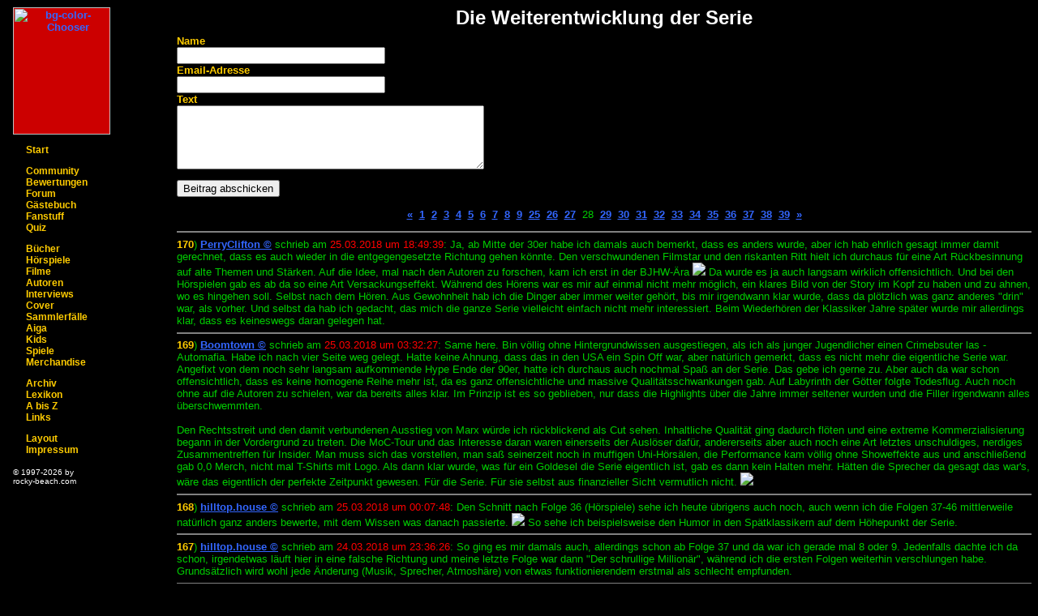

--- FILE ---
content_type: text/html
request_url: https://www.rocky-beach.com/cgi-bin/s_forum.pl?d=2345&show=28
body_size: 37104
content:
<html><head><title>Der Forumsbeitrag "Die Weiterentwicklung der Serie"</title>
   <meta http-equiv="expires" content="0" />
   <meta http-equiv="robots" content="noindex" />
<link rel="stylesheet" type="text/css" href="/css/rbcom.css">
<link rel="shortcut icon" href="/favicon.ico">
<script language="JavaScript1.1" src="/js/functions.js" type="text/javascript"></script>

</head>

</head>
<body>

<table cellSpacing="0" cellpadding="0" width="100%" border="0">
  <tr>
     <td width="15%" valign="top">

<table width="160" cellspacing="0" cellpadding="0" border="0">
  <tr>
     <td width="160" colspan="3"><img src="/images/transparent.gif" width="119" height="1" hspace="0" vspace="0" border="0" alt=""><br /></td>
  </tr>
  <tr>
     <td width="10"></td> 
     <td bgcolor=
#cc0000   width="120" height="157" align="center" valign="top">
<!-- navi frame 120 pixel -->
<!-- logo -->
	<a href="/auswahl.html"><img src="/images/index/rubin120.gif" width="120" height="157" hspace="0" vspace="0" border="0" alt="bg-color-Chooser"></a><br />
	</td>
	<td width="40"></td>
</tr>

<tr>     	<td></td>
	<td align="left" valign="top">
<!-- navi -->
		<span class="t6"><span class="weiss">
			&#160;<br />
		</span></span>

		<span class="t5">

<img name="img1" src="/images/index/1_leave.gif" hspace="0" vspace="0" border="0" width="10" height="10" alt="" />&nbsp;
<a href="/start.html" class="navi" onMouseOver="take(1);" onMouseOut="leave(1);">Start</a><br />

		<span class="t6"><span class="weiss">
			&#160;<br />
		</span></span>

<img name="img3" src="/images/index/1_leave.gif" hspace="0" vspace="0" border="0" width="10" height="10" alt="" />&nbsp;
<a href="/php/project/member_login.html" class="navi" onMouseOver="take(3);" onMouseOut="leave(3);">Community</a><br />
		
<img name="img4" src="/images/index/1_leave.gif" hspace="0" vspace="0" border="0" width="10" height="10" alt="" />&nbsp;
<a href="/php/project/f_wertung.html" class="navi" onMouseOver="take(4);" onMouseOut="leave(4);">Bewertungen</a><br />


<img name="img5" src="/images/index/1_leave.gif" hspace="0" vspace="0" border="0" width="10" height="10" alt="" />&nbsp;
<a href="/forum/forum.html" class=navi onMouseOver="take(5);" onMouseOut="leave(5);">Forum</a><br />

<img name="img6" src="/images/index/1_leave.gif" hspace="0" vspace="0" border="0" width="10" height="10" alt="" />&nbsp;
<a href="/cgi-bin/gaestebuch.pl" class="navi" onMouseOver="take(6);" onMouseOut="leave(6);">G&auml;stebuch</a><br />

<img name="img10" src="/images/index/1_leave.gif" hspace="0" vspace="0" border="0" width="10" height="10" alt="" />&nbsp;
<a href="/community/fanhome.html" class="navi" onMouseOver="take(10);" onMouseOut="leave(10);">Fanstuff</a><br />

<img name="img11" src="/images/index/1_leave.gif" hspace="0" vspace="0" border="0" width="10" height="10" alt="" />&nbsp;
<a href="/quiz/quiz.html" class="navi" onMouseOver="take(11);" onMouseOut="leave(11);">Quiz</a><br />

		<span class="t6"><span class="weiss">
			&#160;<br />
		</span></span>

<img name="img12" src="/images/index/1_leave.gif" hspace="0" vspace="0" border="0" width="10" height="10" alt="" />&nbsp;
<a href="/dliste.html" class="navi" onMouseOver="take(12);" onMouseOut="leave(12);">B&uuml;cher</a><br />

<img name="img13" src="/images/index/1_leave.gif" hspace="0" vspace="0" border="0" width="10" height="10" alt="" />&nbsp;
<a href="/hoerspiel/hoerueber.html" class="navi" onMouseOver="take(13);" onMouseOut="leave(13);">H&ouml;rspiele</a><br />

<img name="img14" src="/images/index/1_leave.gif" hspace="0" vspace="0" border="0" width="10" height="10" alt="" />&nbsp;
<a href="/film/" class="navi" onMouseOver="take(14);" onMouseOut="leave(14);">Filme</a><br />

<img name="img15" src="/images/index/1_leave.gif" hspace="0" vspace="0" border="0" width="10" height="10" alt="" />&nbsp;
<a href="/special/autorenspecial.html" class="navi" onMouseOver="take(15);" onMouseOut="leave(15);">Autoren</a><br />

<img name="img16" src="/images/index/1_leave.gif" hspace="0" vspace="0" border="0" width="10" height="10" alt="" />&nbsp;
<a href="/hoerspiel/sprecher/interviews/inter.html" class="navi" onMouseOver="take(16);" onMouseOut="leave(16);">Interviews</a><br />

<img name="img17" src="/images/index/1_leave.gif" hspace="0" vspace="0" border="0" width="10" height="10" alt="" />&nbsp;
<a href="/cover/coverueber.html" class="navi" onMouseOver="take(17);" onMouseOut="leave(17);">Cover</a><br />

<img name="img18" src="/images/index/1_leave.gif" hspace="0" vspace="0" border="0" width="10" height="10" alt="" />&nbsp;
<a href="/cover/auflagen/sammlerueber.html" class=navi onMouseOver="take(18);" onMouseOut="leave(18);">Sammlerf&auml;lle</a><br />

<img name="img19" src="/images/index/1_leave.gif" hspace="0" vspace="0" border="0" width="10" height="10" alt="" />&nbsp;
<a href="/aiga/aiga.html" class=navi onMouseOver="take(19);" onMouseOut="leave(19);">Aiga</a><br />

<img name="img21" src="/images/index/1_leave.gif" hspace="0" vspace="0" border="0" width="10" height="10" alt="" />&nbsp;
<a href="/kids/kids.html" class="navi" onMouseOver="take(21);" onMouseOut="leave(21);">Kids</a><br />

<img name="img22" src="/images/index/1_leave.gif" hspace="0" vspace="0" border="0" width="10" height="10" alt="" />&nbsp;
<a href="/spiele/spiele.html" class="navi" onMouseOver="take(22);" onMouseOut="leave(22);">Spiele</a><br />

<img name="img23" src="/images/index/1_leave.gif" hspace="0" vspace="0" border="0" width="10" height="10" alt="" />&nbsp;
<a href="/merch/merch.html" class="navi" onMouseOver="take(23);" onMouseOut="leave(23);">Merchandise</a><br />

		<span class="t6"><span class="weiss">
			&#160;<br />
		</span></span>

<img name="img24" src="/images/index/1_leave.gif" hspace="0" vspace="0" border="0" width="10" height="10" alt="" />&nbsp;
<a href="/misc/archiv.html" class=navi onMouseOver="take(24);" onMouseOut="leave(24);">Archiv</a><br />

<img name="img25" src="/images/index/1_leave.gif" hspace="0" vspace="0" border="0" width="10" height="10" alt="" />&nbsp;
<a href="/misc/lexikon/lexikon.html" class=navi onMouseOver="take(25);" onMouseOut="leave(25);">Lexikon</a><br />

<img name="img26" src="/images/index/1_leave.gif" hspace="0" vspace="0" border="0" width="10" height="10" alt="" />&nbsp;
<a href="/misc/AbisZ.html" class=navi onMouseOver="take(26);" onMouseOut="leave(26);">A bis Z</a><br />

<img name="img27" src="/images/index/1_leave.gif" hspace="0" vspace="0" border="0" width="10" height="10" alt="" />&nbsp;
<a href="/misc/links.html" class=navi onMouseOver="take(27);" onMouseOut="leave(27);">Links</a><br />

		<span class="t6"><span class="weiss">
			&#160;<br />
		</span></span>

<img name="img28" src="/images/index/1_leave.gif" hspace="0" vspace="0" border="0" width="10" height="10" alt="" />&nbsp;
<a href="/layout.html" class=navi onMouseOver="take(28);" onMouseOut="leave(28);">Layout</a><br />
<img name="img29" src="/images/index/1_leave.gif" hspace="0" vspace="0" border="0" width="10" height="10" alt="" />&nbsp;
<a href="/impressum.html" class=navi onMouseOver="take(29);" onMouseOut="leave(29);">Impressum</a><br />

		</span>
<br />

<!-- (c)opyright -->
		<span class="t6"><span class="small">
&copy; 1997-2026			by<br />rocky-beach.com<br />
                   		</span></span>
                    
           
	</td>
     	<td></td>
</tr>

</table>


<!-- Ende Navi -->
</td>

<td width="75%" valign="top">

<h2>Die Weiterentwicklung der Serie</h2>

<form action="/cgi-bin/s_eingabe.pl" method="post"><span class="gelb">Name</span>
<br /><input type="text" name="Name" value="" size="30" maxlength="50" /><br /><span class='gelb'>Email-Adresse</span>
<br /><input type="text" name='Adresse' value="" size="30" maxlength="50" /><br /><span class='gelb'>Text</span>
<input type="text" name="Home" value="" size="20" class="form" />
<br /><textarea name="Text" rows="5" cols="45" value="" wrap="virtual"></textarea><p>
<input type="submit" name="submit" value="Beitrag abschicken">
<input name="kat" type="hidden" value="begin" />
<input name="mode" type="hidden" value="diskus2345" /></p></form>





<!--begin-->
<p></p><p class"white" align="center">
<a href=/cgi-bin/s_forum.pl?d=2345&show=27>&#171;</a>&nbsp;&nbsp;<a href=/cgi-bin/s_forum.pl?d=2345&show=1>1</a>&nbsp;&nbsp;<a href=/cgi-bin/s_forum.pl?d=2345&show=2>2</a>&nbsp;&nbsp;<a href=/cgi-bin/s_forum.pl?d=2345&show=3>3</a>&nbsp;&nbsp;<a href=/cgi-bin/s_forum.pl?d=2345&show=4>4</a>&nbsp;&nbsp;<a href=/cgi-bin/s_forum.pl?d=2345&show=5>5</a>&nbsp;&nbsp;<a href=/cgi-bin/s_forum.pl?d=2345&show=6>6</a>&nbsp;&nbsp;<a href=/cgi-bin/s_forum.pl?d=2345&show=7>7</a>&nbsp;&nbsp;<a href=/cgi-bin/s_forum.pl?d=2345&show=8>8</a>&nbsp;&nbsp;<a href=/cgi-bin/s_forum.pl?d=2345&show=9>9</a>&nbsp;&nbsp;<a href=/cgi-bin/s_forum.pl?d=2345&show=25>25</a>&nbsp;&nbsp;<a href=/cgi-bin/s_forum.pl?d=2345&show=26>26</a>&nbsp;&nbsp;<a href=/cgi-bin/s_forum.pl?d=2345&show=27>27</a>&nbsp;&nbsp;28&nbsp;&nbsp;<a href=/cgi-bin/s_forum.pl?d=2345&show=29>29</a>&nbsp;&nbsp;<a href=/cgi-bin/s_forum.pl?d=2345&show=30>30</a>&nbsp;&nbsp;<a href=/cgi-bin/s_forum.pl?d=2345&show=31>31</a>&nbsp;&nbsp;<a href=/cgi-bin/s_forum.pl?d=2345&show=32>32</a>&nbsp;&nbsp;<a href=/cgi-bin/s_forum.pl?d=2345&show=33>33</a>&nbsp;&nbsp;<a href=/cgi-bin/s_forum.pl?d=2345&show=34>34</a>&nbsp;&nbsp;<a href=/cgi-bin/s_forum.pl?d=2345&show=35>35</a>&nbsp;&nbsp;<a href=/cgi-bin/s_forum.pl?d=2345&show=36>36</a>&nbsp;&nbsp;<a href=/cgi-bin/s_forum.pl?d=2345&show=37>37</a>&nbsp;&nbsp;<a href=/cgi-bin/s_forum.pl?d=2345&show=38>38</a>&nbsp;&nbsp;<a href=/cgi-bin/s_forum.pl?d=2345&show=39>39</a>&nbsp;&nbsp;<a href=/cgi-bin/s_forum.pl?d=2345&show=29>&#187;</a></p>
<hr noshade="noshade" size="2" />
<span class="gelb"><!--number-->170<!--number--></span>) <span class="blue"><a href="javascript:fenster('/php/project/member_view2.html?nick=PerryClifton')">PerryClifton &copy;</a></span> schrieb am <span class="fred">25.03.2018 um 18:49:39</span>: Ja, ab Mitte der 30er habe ich damals auch bemerkt, dass es anders wurde, aber ich hab ehrlich gesagt immer damit gerechnet, dass es auch wieder in die entgegengesetzte Richtung gehen k&ouml;nnte. Den verschwundenen Filmstar und den riskanten Ritt hielt ich durchaus f&uuml;r eine Art R&uuml;ckbesinnung auf alte Themen und St&auml;rken. Auf die Idee, mal nach den Autoren zu forschen, kam ich erst in der BJHW-&Auml;ra <img src="../forum/images/redface.gif" nosave> Da wurde es ja auch langsam wirklich offensichtlich. Und bei den H&ouml;rspielen gab es ab da so eine Art Versackungseffekt. W&auml;hrend des H&ouml;rens war es mir auf einmal nicht mehr m&ouml;glich, ein klares Bild von der Story im Kopf zu haben und zu ahnen, wo es hingehen soll. Selbst nach dem H&ouml;ren. Aus Gewohnheit hab ich die Dinger aber immer weiter geh&ouml;rt, bis mir irgendwann klar wurde, dass da pl&ouml;tzlich was ganz anderes &quot;drin&quot; war, als vorher. Und selbst da hab ich gedacht, das mich die ganze Serie vielleicht einfach nicht mehr interessiert. Beim Wiederh&ouml;ren der Klassiker Jahre sp&auml;ter wurde mir allerdings klar, dass es keineswegs daran gelegen hat.<hr noshade="noshade" size="2" />
<span class="gelb"><!--number-->169<!--number--></span>) <span class="blue"><a href="javascript:fenster('/php/project/member_view2.html?nick=Boomtown')">Boomtown &copy;</a></span> schrieb am <span class="fred">25.03.2018 um 03:32:27</span>: Same here. Bin v&ouml;llig ohne Hintergrundwissen ausgestiegen, als ich als junger Jugendlicher einen Crimebsuter las - Automafia. Habe ich nach vier Seite weg gelegt. Hatte keine Ahnung, dass das in den USA ein Spin Off war, aber nat&uuml;rlich gemerkt, dass es nicht mehr die eigentliche Serie war. Angefixt von dem noch sehr langsam aufkommende Hype Ende der 90er, hatte ich durchaus auch nochmal Spa&szlig; an der Serie. Das gebe ich gerne zu. Aber auch da war schon offensichtlich, dass es keine homogene Reihe mehr ist, da es ganz offensichtliche und massive Qualit&auml;tsschwankungen gab. Auf Labyrinth der G&ouml;tter folgte Todesflug. Auch noch ohne auf die Autoren zu schielen, war da bereits alles klar. Im Prinzip ist es so geblieben, nur dass die Highlights &uuml;ber die Jahre immer seltener wurden und die Filler irgendwann alles &uuml;berschwemmten. <br> <br> Den Rechtsstreit und den damit verbundenen Ausstieg von Marx w&uuml;rde ich r&uuml;ckblickend als Cut sehen. Inhaltliche Qualit&auml;t ging dadurch fl&ouml;ten und eine extreme Kommerzialisierung begann in der Vordergrund zu treten. Die MoC-Tour und das Interesse daran waren einerseits der Ausl&ouml;ser daf&uuml;r, andererseits aber auch noch eine Art letztes unschuldiges, nerdiges Zusammentreffen f&uuml;r Insider. Man muss sich das vorstellen, man sa&szlig; seinerzeit noch in muffigen Uni-H&ouml;rs&auml;len, die Performance kam v&ouml;llig ohne Showeffekte aus und anschlie&szlig;end gab 0,0 Merch, nicht mal T-Shirts mit Logo. Als dann klar wurde, was f&uuml;r ein Goldesel die Serie eigentlich ist, gab es dann kein Halten mehr. H&auml;tten die Sprecher da gesagt das war's, w&auml;re das eigentlich der perfekte Zeitpunkt gewesen. F&uuml;r die Serie. F&uuml;r sie selbst aus finanzieller Sicht vermutlich nicht. <img src="../forum/images/zwinkern.gif" nosave><hr noshade="noshade" size="2" />
<span class="gelb"><!--number-->168<!--number--></span>) <span class="blue"><a href="javascript:fenster('/php/project/member_view2.html?nick=hilltop.house')">hilltop.house &copy;</a></span> schrieb am <span class="fred">25.03.2018 um 00:07:48</span>: Den Schnitt nach Folge 36 (H&ouml;rspiele) sehe ich heute &uuml;brigens auch noch, auch wenn ich die Folgen 37-46 mittlerweile nat&uuml;rlich ganz anders bewerte, mit dem Wissen was danach passierte. <img src="../forum/images/zwinkern.gif" nosave> So sehe ich beispielsweise den Humor in den Sp&auml;tklassikern auf dem H&ouml;hepunkt der Serie.<hr noshade="noshade" size="2" />
<span class="gelb"><!--number-->167<!--number--></span>) <span class="blue"><a href="javascript:fenster('/php/project/member_view2.html?nick=hilltop.house')">hilltop.house &copy;</a></span> schrieb am <span class="fred">24.03.2018 um 23:36:26</span>: So ging es mir damals auch, allerdings schon ab Folge 37 und da war ich gerade mal 8 oder 9. Jedenfalls dachte ich da schon, irgendetwas l&auml;uft hier in eine falsche Richtung und meine letzte Folge war dann &quot;Der schrullige Million&auml;r&quot;, w&auml;hrend ich die ersten Folgen weiterhin verschlungen habe. Grunds&auml;tzlich wird wohl jede &Auml;nderung (Musik, Sprecher, Atmosh&auml;re) von etwas funktionierendem erstmal als schlecht empfunden.<hr noshade="noshade" size="2" />
<span class="gelb"><!--number-->166<!--number--></span>) <span class="blue"><a href="javascript:fenster('/php/project/member_view2.html?nick=PerryClifton')">PerryClifton &copy;</a></span> schrieb am <span class="fred">24.03.2018 um 14:50:24</span>: Ich unterst&uuml;tzte mal Boomtowns Absicht, die Diskussion aus dem Thread &quot;Im Bann des Drachens&quot; auszulagern, der &Uuml;bersichtlichkeit halber. Zumindest der Schuh d&uuml;rfte sich auch dar&uuml;ber freuen ;-) <br> @91/Micro/anderer Thread: Folge 61-120 waren die besten? Also die Folgen, als Minninger Francis abgel&ouml;st hat? Mit anderen Worten, ohne Francis waren die H&ouml;rspiele am H&ouml;hepunkt, so ungef&auml;hr bis Feuermond erschienen ist? Ansonsten liegt der Schnitt mitten in der BJHW-&Auml;ra und ich sehe da keine anderen nachvolziehbaren Abgrenzungen. Also rein objektiv. Pers&ouml;nlicher Geschmack ist nat&uuml;rlich ein anderes Feld. <br> Ich sage das jetzt nicht, um dich zu &auml;rgern, Micro, sondern weil es den Tatsachen entspricht: zu dieser Zeit hatte ich mit den H&ouml;rspielen komplett aufgeh&ouml;rt, weil sie mir zu schlecht wurden. Und damals hab ich das alles rein geschmacklich beurteilt, ohne gro&szlig;es Hintergrundwissen. Und auch &quot;die Klassiker&quot; waren damals nicht das Kriterium. Ich hatte mich einfach gewundert, warum die Serie pl&ouml;tzlich so komisch wurde. <br> Sp&auml;ter habe ich nat&uuml;rlich auch in dieser Phase die &quot;guten Folgen&quot; ausfindig gemacht, aber nur in Buchform. <br> Naja, jeder Jeck is anders :-)<hr noshade="noshade" size="2" />
<span class="gelb"><!--number-->165<!--number--></span>) <span class="blue"><a href="javascript:fenster('/php/project/member_view2.html?nick=Boomtown')">Boomtown &copy;</a></span> schrieb am <span class="fred">08.03.2018 um 16:08:00</span>: Ich f&uuml;hre die Diskussion aus dem &quot;Im Bann des Drachen&quot; Threads mal hier fort. Finde ja in dem Zusammenhang den hier auf der Startseite verlinkten Artikel &uuml;ber die Produktlinienerweiterung ganz aufschlussreich. Die Pl&auml;ne von Kosmos und Sony belegen ja, dass man eigentlich nur am Marketing arbeitet und man sich inhaltlich mir dem Status Quo zufrieden gibt, weil der Markt in Deutschland stabil und ges&auml;ttigt zu sein scheint. Bin sehr gespannt, ob man die Marke in anderen L&auml;ndern wieder etablieren kann, wo man sich hier doch sehr auf Kult-Status und Dauersammler und deren Nachwuchs verl&auml;sst.<hr noshade="noshade" size="2" />
<span class="gelb"><!--number-->164<!--number--></span>) <span class="blue"><a href="javascript:fenster('/php/project/member_view2.html?nick=Boomtown')">Boomtown &copy;</a></span> schrieb am <span class="fred">25.01.2015 um 02:35:30</span>: Wobei Volker Sassenberg im Windschatten der Fragezeichen auch recht gute Voraussetzungen hatte, um sein Pendent zu erschaffen. Und auch sonst k&ouml;nnte sein Workflow in allen Belangen sicher kaum kontr&auml;rer zu dem DDF-&uuml;blichen sein. Direkt vergleichbar w&auml;re das ja eigentlich nur, wenn Arthur gemeinsam mit Arden heutzutage mit gro&szlig;em Auswand zwei Folgen pro Jahr direkt als H&ouml;rspiel produzieren w&uuml;rden (und Arthur dazu noch professioneller Musikproduzent w&auml;re) <img src="../forum/images/smile.gif" nosave> <br> <br> Wo Sassenberg als Sch&ouml;pfer die kreativen F&auml;den in allen Bereichen selbst in der Hand hat, werkelt bei DDF schon der 20. Autor. Alleine die Ambitionen und klare Visionen, die es braucht, um neue Serien wie eben PW oder Gabriel Burns auf diesem Markt zu etablieren, sucht man bei DDF vergeblich. Kosmos kam wie die Jungfrau zum Kinde zu der Serie und hat sie von Anfang recht stiefm&uuml;tterlich nebenbei laufen lassen. Einen gro&szlig;en Strippenzieher im Hintergrund hielt man nicht f&uuml;r n&ouml;tig.<br> Buchna hat unl&auml;ngst bei einen kritischen FB-Kommentar zur aktuellen Folge angemerkt, dass man als Autor oft ratlos sei, weil sich die Fanlager selbst widerspr&auml;chen und man es nicht allen recht machen k&ouml;nne. Schade ist nur, dass man das immer weiter versucht. Man will es allen recht machen, um keine potentiellen K&auml;ufer zu verprellen. Der gro&szlig;e kommerzielle Erfolg steht der Serie leider immer mehr im Weg.<hr noshade="noshade" size="2" />
<span class="gelb"><!--number-->163<!--number--></span>) <span class="blue"><a href="javascript:fenster('/php/project/member_view2.html?nick=Choronzon')">Choronzon &copy;</a></span> schrieb am <span class="fred">23.01.2015 um 09:49:21</span>: @162 Korrektur, f&uuml;nfter Satz: Das Gef&uuml;hl transportiert ??? nat&uuml;rlich schon l&auml;nger NICHT mehr.<hr noshade="noshade" size="2" />
<span class="gelb"><!--number-->162<!--number--></span>) <span class="blue"><a href="javascript:fenster('/php/project/member_view2.html?nick=Choronzon')">Choronzon &copy;</a></span> schrieb am <span class="fred">23.01.2015 um 08:04:37</span>: @161 Retro wird K nicht machen und E allein hat nicht mehr dieses strahlende Ensemble von einst, was Altfans begeistern k&ouml;nnte. Die meisten sind schon tot. Ich weiss gar nicht, ob man auf diesen aktuellen Markt wirklich schauen sollte. Warum gibt es PW denn &uuml;berhaupt? Weil ??? schoon l&auml;nger das vom mir oben beschriebene Gef&uuml;hl transportiert. PW ist ganz aufs Medium konzipiert, Dialoge, Atmos, Sprecher sind immer auf der H&ouml;he, es gibt da kaum Schwankungen, Nebenchakatere werden unverkrampft ein- und ausgef&uuml;hrt. Allein der Running Gag mit dem wechselnden Haustier im Leuchtturm verh&ouml;hnt spielend die stumpfe Perma-Kr&auml;chzlangeweile im Wohnwagen. Von den teilweise funkelnden Plotideen bei PW ganz zu schweigen. Und Modem&auml;tzchen wie dauerndes Handygechatte, GPS oder Suchen im Internet gibt es nicht, wird diskret ausgeblendet, weil unn&ouml;tig. Die USA bei PW wird bis zum &Auml;u&szlig;ersten gedehnt und man nimmt es nicht b&ouml;se, weil es &uuml;berzeugt. ??? macht nicht einmal was aus sonniger Pazifikk&uuml;ste, den Hollywood Hills, der Filmindustrie &uuml;berhaupt, Downtown LA, den reichen ethnischen Szenen, Mexico als Fluchtpunkt, hinauf nach Silicon Valley etc. Warum? Weil K und E die Serie l&auml;ngst in eine gem&uuml;tliche Resterampe des Immergleichen degeneriert haben, in der man einfach IRGENDWAS bringt, mit Freifahrtschein Kinderbuch. Niemand ist ja da weg oder wohnt da, man braucht auch keine B&uuml;cher lesen oder Filme gucken, man kloppt das so zusammen. Es ist f&uuml;r alle einfach, die Autoren, die Lektoren, die nix &uuml;berpr&uuml;fen m&uuml;ssen. Und der Fan, der sowieso doof gehalten werden kann, nur um in seine Kinderwelt vorm Einschlafen abdriften zu k&ouml;nnen. Zum H&ouml;rzombie degeneriert, der ja kaum das Ende bei Bewusstsein erreicht, wie OR gerne s&uuml;ffisant betont. Das wird jetzt schon absichtlich kalkuliert bedient. Diesen Schlafwagen kann man gut im &quot;Eisenmann&quot; h&ouml;ren, echt gelungen, aber doch wohl nicht Sinn der Sache. Siehe bspw. den Endlossynthloop, der am Anfang einfach immer weiter nudelt. Dazu kommt einfach das Untalent der meisten Autoren, denen nichts Geschmeidiges mehr einf&auml;llt, von starken Szenen, guten Dialogen oder nur einem zwingenden Plotaufbau tr&auml;umt man vergebens. Wenn sie mal einem &quot;neuen&quot; Charakter haben wie Mrs. Kretschmer, die nur eine T&uuml;te schwache Bigotterie ist, glauben sie gleich, im Himmel ist Jahrmarkt! PW kann alles machen, auch sich vom realen Amerika entfernen, weil die Autoren trotzdem &uuml;berzeugen mit Ideen und cleveren Anleihen. Die ??? haben alle echten Trends verschlafen und wenn, dann wird es zum Plattmeier.<hr noshade="noshade" size="2" />
<span class="gelb"><!--number-->161<!--number--></span>) <span class="blue"><a href="javascript:fenster('/php/project/member_view2.html?nick=Boomtown')">Boomtown &copy;</a></span> schrieb am <span class="fred">22.01.2015 um 16:28:41</span>: @158 Stimmt, mit der momentanen Verlagsstrategie w&uuml;rde sich das nicht vertragen, weil man der Serie ein klares Profil geben m&uuml;sste, das nicht mehr die Bed&uuml;rfnisse einer diffusen Zielgruppe auf den kleinsten gemeinsamen Nenner herunter brechen d&uuml;rfte. Momentan wirft man ja jedem ein paar Br&ouml;ckchen hin. Mit den Midis, Kurzgeschichten und Trendthemen kleine bek&ouml;mmliche H&auml;ppchen f&uuml;r die Kleinen und hin und wieder mal ein bisschen Klassikerflair f&uuml;r die Altfans. Dazwischen wird mit reichlich MaSo-Einerlei aufgef&uuml;llt. <br>Solange die H&ouml;rspiele das ganze ziehen, wird sich eh nichts &auml;ndern, aber dann wird man sich &uuml;berlegen m&uuml;ssen, wie man m&ouml;glichst viele der h&ouml;renden Altfans zu den B&uuml;chern lotsen kann. Oder man setzt voll auf die heranwachsende Leserschaft. Aber ganz ehrlich, gibt es wirklich so wahnsinnig viele 11-j&auml;hrige, die Geschichten &uuml;ber nahezu erwachsene Protagonisten lesen wollen, die zudem ihre eigenen Eltern toll finden? <br> <br>Mal abgesehen davon, ob man nun das Ende von Hugenay in Feurmond in allen Einzelheiten mochte oder nicht, so k&ouml;nnte eine Modell f&uuml;r Verkn&uuml;pfungen einzelner B&auml;nde doch gut aussehen. Feuermond funktioniert eigenst&auml;ndig, baut aber auf dem Meisterdieb auf, hat R&uuml;ckbez&uuml;ge zu Poltergeist und k&ouml;nnte mit einer Story &uuml;ber Julianne Wallace, Brandon Meyers und den verkannten Hernandez-Gem&auml;lden problemlos weitergef&uuml;hrt werden (mit Wilbur Graham als Querschie&szlig;er). In sich abgeschlossen F&auml;lle mit einem roten Faden. <br> <br> @159 Inzwischen schreiben deutsche Autoren f&uuml;r einen deutschen Markt, der bewusst Kinder wie mitgealtertern Fans umfassen soll. Zudem sind die Protagonsien selbst keine Kinder mehr sondern junge Erwachsene und die medialen Gewohnheiten haben sich grundlegend ge&auml;ndert. Wie sollen in dem Kontext wirkliche ???-B&uuml;cher entstehen? Entweder dr&uuml;ckt man den Resetknopf und kn&uuml;pft eine Retroserie unmittelbar an die Klassiker an, was wir ja auch schon diskutiert haben, oder man versucht ernsthaft neue Wege zu gehen. (Oder man l&auml;sst die Serie bis zu ihrem Ende weiter in die Belanglosigkeit rutschen, so wie es seit Jahren erfolgreich praktiziert wird.)<br> <br>Point Whitmark lebt ja u.a. auch von einem lebendigem Figuren-Ensemble, das es bei DDF seit den Klassiker so nicht mehr gibt. Das w&uuml;rde mit als folgen&uuml;bergreifende Verkn&uuml;pfung f&uuml;r den Anfang ja schon reichen. Aber je popul&auml;rer die Hauptsprecher wurden, desto weniger Wert hat man auf die Nebenfiguren gelegt. Wenn es Auftritte gibt, werden sie sp&auml;testens in den H&ouml;rspielen regelm&auml;&szlig;ig geschnitten, um Sprecher zu sparen.<hr noshade="noshade" size="2" />
<span class="gelb"><!--number-->160<!--number--></span>) <span class="blue"><a href="javascript:fenster('/php/project/member_view2.html?nick=Hunchentoot')">Hunchentoot &copy;</a></span> schrieb am <span class="fred">22.01.2015 um 11:18:01</span>: @159 Muss ich mich wohl doch mal gr&uuml;ndlicher mit PW besch&auml;ftigen.<br> <br> Ich muss gestehen, ich werde es auch langsam m&uuml;de, &uuml;ber die immer gleichen Probleme der aktuellen Serie zu diskutieren. (Obwohl es in letzter Zeit deutlich angenehmer geworden ist, da man es nur noch mit intelligenten, lesenswerten Beitr&auml;gen zu tun hat und nicht mehr mit kindischem Getrolle). Vielleicht leiten ja mal neue B&uuml;cher eine positive Kehrtwende ein (wie jetzt?). Ich schreibe gern positive Rezensionen; man kommt momentan nur so selten dazu.<hr noshade="noshade" size="2" />
<span class="gelb"><!--number-->159<!--number--></span>) <span class="blue"><a href="javascript:fenster('/php/project/member_view2.html?nick=Choronzon')">Choronzon &copy;</a></span> schrieb am <span class="fred">22.01.2015 um 00:55:20</span>: Man muss aber erstmal nach dem Grundcharakter fragen, der die Serie einstmals ausgemacht hat. Man denke zur&uuml;ck: Die Serie, egal, ob Buch oder Kassette, hatte einen unwiderstehlichen Nimbus im Regal oder im Aufsteller. Man konnte sie quasi blind zum Geburtstag verschenken oder selber konsumieren. Woran lag das? Ich denke, jede Folge war in sich ein Ereignis, eine abgeschlossene Welt, zwar mit bekannten Protagonisten und etwas internem Kl&uuml;ngel, aber das Hauptevent war immer das jeweilige interessante Setting, der ausgefeilte Plot, der unerh&ouml;rte Aufh&auml;nger, ob &uuml;bernat&uuml;rlich oder nicht. Da war es v&ouml;llig unerheblich und Nebensache, was die Charaktere emotional antreibt oder wie sie sich verstricken k&ouml;nnten in sozialen oder moralischen Dilemmata, ob sie sogar in dumpfen Stereotypen versinken (der traurige Dicke, der &auml;ngstliche Halbdebile oder der &uuml;berhebliche Allesstecher mit Brille) sollten. Es war ein Ereignis, wenn es eine neue Folge im Laden gab. Heute wird man behelligt mit allem anderen, nur die F&auml;lle liegen ausgelutscht da, schleppen sich von Moden und popul&auml;ren Anleihen zu fanfiktionalen Auslotungen von Garnix, was all die Jeffreys, Jelenas und falschen Skinnys produziert hat. Nur jenes Grundgef&uuml;hl von einst ist weg. Wenn ich sowas noch habe, dann bei einer anderen und besseren Serie, die dabei locker diesen seltsamen dualen Markt bedient, also Altfans und Junggem&uuml;se: Point Whitmark. Spielend transportiert sie Anspr&uuml;che &auml;lterer H&ouml;rer und bietet doch kindliches Wundertheater. Dagegen wirkt der ???-Klumpen mittlerweile wie ein grauer Planet, der nach der erl&ouml;senden Sp&uuml;lung schreit. Die Motive sind klar, ob beim Produzent wie Konsument, Gier nach immer mehr, immer h&ouml;her, Markenmaximierung, mehr Hallen f&uuml;llen, Rekorde brechen, mit den Stars kuscheln, den Geldsack erleichtern bzw. erleichtert kriegen. Soll man die Kinder mitbringen oder sind es schon bald die Enkel? Ich habe vor ein paar Jahren auch noch &uuml;ber Handlungsb&ouml;gen &uuml;ber einzelne B&auml;nde gestreckt nachgedacht oder eine sanfte Verschiebung in den Genremainstream f&uuml;r Adults erwogen. Aber das w&uuml;rde die Autoren aus ihrer Pflicht entlassen, WIRKLICHE ???-B&uuml;cher zu schreiben, was heute leider die absolute Ausnahme ist. Und der Backkatlog all der deutschsprachigen Ausfl&uuml;chte der letzten zwanzig Jahre sollte selber endlich eine solche werden.<hr noshade="noshade" size="2" />
<span class="gelb"><!--number-->158<!--number--></span>) <span class="blue"><a href="javascript:fenster('/php/project/member_view2.html?nick=Hunchentoot')">Hunchentoot &copy;</a></span> schrieb am <span class="fred">21.01.2015 um 15:55:33</span>: W&auml;re das denn vom Verlag gew&uuml;nscht und hat man dort auch die jugendliche Kundschaft abgeschrieben bzw. sind wir alten Pupse hier wirklich die Hauptabnehmer? <br> Das serielle Erz&auml;hlen, wo eine Folge auf der anderen aufbaut und man alle kennen muss, um den Faden nicht zu verlieren, steht der Ver&ouml;ffentlichungsart doch im Weg, die der Verlag verfolgt. Man soll jedes Buch aus dem Zusammenhang heraus kaufen k&ouml;nnen, ohne etwas verpasst zu haben. Sonst w&auml;ren die Strategien mit anlockenden, rei&szlig;erischen Titeln, mit Fussball und mit Trendthemen, womit die verschiedenen B&uuml;cher und Serienableger sich gegenseitig das Wasser abgraben, sinnlos und kontraproduktiv. Die Fussballbuchk&auml;ufer w&uuml;rden dann gar nichts mehr kapieren, wenn sie nur die Sportfolgen zu sehen kriegten etc. Und im anderen Fall h&auml;tten wir heute Cover und Titel wie bei Jerry Cotton und nicht bunte Geister mit Grusel-Handys <img src="../forum/images/zwinkern.gif" nosave> Zudem laufen die Kids wunderbar, besser anscheinend als die Hauptserie. Man kann daraus entweder folgern, dass das ganze Ph&auml;nomen weiterhin eher f&uuml;r Kinder gedacht ist, oder aber, dass die Hauptserie meist nur noch von Erwachsenen gelesen wird. Wenn das aber der Fall w&auml;re: was soll dann der ganze Kinderkram und die halbgare Thriller-Schiene? Warum dann nicht in die Vollen gehen mit richtigen, harten, erwachsenen Geschichten? Weil's vollkommen l&auml;cherlich w&auml;re und die Zielgruppe eben doch weiterhin Kinder sind, man aber aus Ideenmangel einfach nichts anderes mehr kann, als Blockbuster-Plots zu kopieren. Und weil heute die wenigsten &uuml;berhaupt noch ein Kinderbuch schreiben k&ouml;nnen. Geschweige denn einsehen wozu man das &uuml;berhaupt sollte. <br> Soweit meine Vermutung.<hr noshade="noshade" size="2" />
<span class="gelb"><!--number-->157<!--number--></span>) <span class="blue"><a href="javascript:fenster('/php/project/member_view2.html?nick=Boomtown')">Boomtown &copy;</a></span> schrieb am <span class="fred">21.01.2015 um 15:13:39</span>: @156 Ist halt die Frage, inwieweit eine Serie, in der keine Kinder mehr auftauchen und die &uuml;berwiegend von Erwachsenen konsumiert wird noch eine Kinderserie ist. Die Serienwelt aus den Klassikern gibt es so nicht mehr und die Zielgruppe in ihrer damaligen Form auch nicht. Was also tun? In den B&uuml;chern und H&ouml;rspielen wird die Serie seit Jahren nur noch mehr schlecht als recht irgendwie verwaltet und eher aus Gewohnheit noch konsumiert. &Uuml;ber den Daumen gepeilt ist vielleicht eine von zehn Folgen noch relevant aber f&uuml;r Furore sorgten zuletzt eigentlich nur noch die Live-Shows und der Promi-Status der Sprecher, was ja auch nicht im Sinne von echten Liebhabern der Serie sein kann. In meiner Wahrnehmung ist Marx Hugenay-Finale &uuml;ber quasi vier B&auml;nde neben den abgr&uuml;ndigeren und komplexeren Folgen wie &quot;Das versunkene Dorf&quot; oder &quot;Geisterzug&quot; (Buch!) die letzten wirklich erinnerungsw&uuml;rdigen Momente. Die letztgenannten beinhalteten Ideen, die man ohne weiteres &uuml;ber einige B&auml;nde hinaus ausbauen h&auml;tte k&ouml;nnen bzw. vielleicht sogar m&uuml;ssen. Da w&auml;re ich dann liebend gern weiter am Ball geblieben. Stattdessen wird das durch den n&auml;chsten MaSo-Flie&szlig;band-Schrott abgew&uuml;rgt. Schade eigentlich. <br>Ich glaube nicht, dass die heutigen Leser mit fortlaufenden Handlungen &uuml;berfordert w&auml;ren, auch nicht die j&uuml;ngeren. Und nat&uuml;rlich d&uuml;rfte das nicht in solche Ausw&uuml;chse m&uuml;nden wie jetzt bei Erlhoff. Das w&auml;re nun aber auch wirklich keine zwingende Konsequenz. Das Problem der letzten Jahre war, dass jeder mit den Figuren machen konnte was er will und es an Koh&auml;renz gefehlt hat. Die k&ouml;nnte man durch st&auml;rke Verkn&uuml;pfungen der Handlung herstellen.<hr noshade="noshade" size="2" />
<span class="gelb"><!--number-->156<!--number--></span>) <span class="blue"><a href="javascript:fenster('/php/project/member_view2.html?nick=Hunchentoot')">Hunchentoot &copy;</a></span> schrieb am <span class="fred">21.01.2015 um 14:04:45</span>: @153 Ja, nur die Serie WIRKLICH f&uuml;r die komplexen Zusammenh&auml;nge zu &ouml;ffnen, die heute z.B. in TV-Serien stattfinden (oder auch schon immer in 'richtiger' Literatur), f&uuml;r folgen&uuml;bergreifendes Erz&auml;hlen und f&uuml;r lineare Charakterentwicklung, das alles w&uuml;rde die Serie komplett zerst&ouml;ren, denke ich. Es ist und bleibt eben eine Kinderserie, die ganz anderen Gesetzen und Vorstellungen unterliegt und sich in positiver Weise im Kreis dreht, innerhalb jeder Folge, so dass jedesmal ein konstanter Zyklus mit neuen Abenteuern in gewohnter Manier stattfindet. <br> Mit einer halbgaren (und imo unn&ouml;tigen) Implementierung der Muster heutiger serieller Erz&auml;hltechnik und Charakterzuspitzung*, wie sie im Moment bei DDF stattfindet, kann man nur verlieren. 1. wird man es wohl auch zuk&uuml;nftig nicht schaffen, in die H&uuml;lle der Serie die besagten Erz&auml;hltechniken hineinzustopfen, ohne, dass diese an allen N&auml;hten rei&szlig;t, 2. sind dann die Fans selbiger Erz&auml;hltechniken von der Inkonsequenz entt&auml;uscht und 3. st&ouml;ren sich die langj&auml;hrigen Fans irgendwann daran, gar nichts mehr wiederzuerkennen. <br> Ist das noch Justus, der mit einer Knarre in der Hand auf Mord sinnt? Warum entscheidet man sich zuerst f&uuml;r einen Suicide-Road-Trip und m&uuml;mmelt dann zum Schluss zufrieden an Kaffee und Kuchen herum? Warum kriegt ein seit Jahrzenten bekannter Charakter in einer Folge pl&ouml;tzlich eine Psychokrise und l&auml;uft in der n&auml;chsten Geschichte wieder herum, als w&auml;re nichts gewesen? Und, w&auml;re es wirklich besser, wenn Justus jetzt in jeder Folge konsequenterweise einen Zusammenbruch kriegt, weil seine Eltern tot sind, weil seine gro&szlig;e Liebe ihn verarscht hat oder weil er sich selbst Vorw&uuml;rfe macht, jemanden fast umgebracht zu haben? <br> Wenn man schon an Serien denkt, k&auml;men bei DDF eben viel eher die &auml;ltere Modelle in Frage, bei denen das Grundsetting der Personen etc. immer gleich bleibt und es immer eine neue Aufgabe zu bew&auml;ltigen gibt, denn aus dieser Zeit stammt die ganze Idee der drei Schrottplatzdetektive.<br> @154 Absolut. Ich wei&szlig; auch nicht, was eigentlich mit Marx' Frauen immer los ist. Erstens die beiden genannten, dann die alte keifende Kretchmer, dann die eiskalte Krokodiltante, die zwischendurch auch mal wenn's ihr grad in den Kram passt &quot;Rape! Rape!&quot; schreit... w&auml;re da nicht Emily als positive Ausnahme, s&auml;he das schon recht seltsam aus. <br> <br> *die &uuml;brigens auch manchmal so gewollt und krampfhaft sind und nur noch auf &quot;Excitement&quot; schielen, dass bereits DAS auch schon wieder platt und klischeehaft werden kann; meiner persnlichen Meinung nach ist das oft genauso trivial und hat zus&auml;tzlich noch einen Beigeschmack von purer Freude am Elend anstatt von realistischer Ausdifferenzierung <br> <br> Mal ne ganz andere Frage: DDF sind ja B&uuml;cher/Kinderliteratur. Inwieweit sollten sie sich eigentlich &uuml;berhaupt an Fernsehserien und zeitgen&ouml;ssischen Kinofilmen orientieren?<hr noshade="noshade" size="2" />
<p align="center"><a href=/cgi-bin/s_forum.pl?c=c&d=2345>gesamtes Forum chronologisch</a></p></td></tr>
<tr><td></td>
<td>


<table border="0" cellpadding="0" cellspacing="0" width="600">
<tr><td>
<hr noshade="noshade" width="400" />
</td></tr>
<tr><td align="center">
<span class="small">
[<a href="#top">TOP</a>] - 
[<a href="/cgi-bin/s_forum.pl?print=yes&d=2345">Druckversion</a>] - 
[<a href="/" target="_top">rocky-beach.com</a>] - 
[<a href="/impressum.html" target="_top">Impressum</a>] -
 27.08.2018
</span>
</td>
</tr>


</table>


</td></tr>
</table>
</body></html>


--- FILE ---
content_type: text/css
request_url: https://www.rocky-beach.com/css/rbcom.css
body_size: 3256
content:
/* css Definitionen */

body { font-family:Verdana,Helvetica,Arial,sans-serif; font-size:13.4px; color:#00cc00; background:black}

h4,p,ul,ol,li,th,address,blockquote,nobr,table,td,tr {
 font-size:13.4px; color:#00cc00; font-family:Verdana,Helvetica,Arial,sans-serif;}

h1 { font-size:34px; margin-bottom:10px; text-align:center; color:white;}

h2 { font-size:24px; margin-bottom:7px; color:white; text-align:center;}

h3 { font-size:20px; margin-bottom:10px; color:white;}


/* i { font-weight:bold; font-size:18px; color:black;}*/

A:link {text-decoration: underline; color: #3366ff; font-weight:bold;}
A:visited {text-decoration: underline; color: #e443fc;font-weight:bold;}
A:active {text-decoration: none; color: #00cc00;}
A:hover {text-decoration: none; color: red;}

a.navi:link {text-decoration: none; color: #ffcc00; font-weight:bold;}
a.navi:visited {text-decoration: none; color: #ffcc00;font-weight:bold;}
a.navi:active {text-decoration: none; color: red;}
a.navi:hover {text-decoration: none; color: red;}

a.normal:link {text-decoration: none; color: #00cc00; font-weight: normal;}
a.normal:visited {text-decoration: none; color: #00cc00; font-weight: normal;}
a.normal:active {text-decoration: none; color: #00cc00; font-weight: normal;}
a.normal:hover {text-decoration: none; color: #00cc00; font-weight: bold;}


.t5 { font-weight:lighter; font-size:9pt; color:#000000; }
.t6 { font-weight:lighter; font-size:8pt; color:#000000; } 

.small { font-size:10px; color:white;}

.ecards_big {  font-family: Comic Sans MS,Arial,sans-serif; color:white; font-weight: bold;} 


.kgelb { color:#ffcc00; font-style:italic; }
.fgelb { color:#ffcc00; }
.blue { color:#3366ff; font-weight:bold;}
.dgelb { font-weight:bold; color:#ffcc00; font-size:18px;}
.green { color:#009900; font-weight:bold; }
.dgreen { color:#009900; font-weight:bold; font-size:18px;}

.gblack { font-size:13.4px; color:black}

.karmin { font-size:22px; color:#990000; font-weight:bold; }
.dred { font-size:22px; color:red; font-weight:bold; }
.fred { color:red; }
.fblue { color:#3366ff }
.fwhite { color:white; }

.gelb { font-weight:bold; color:#ffcc00 }
.gruen { color:#00cc00 }
.white { font-weight:bold; color:white; }
.gwhite { font-size:22px; color:white; font-weight:bold;}

.red { color:red; font-weight:bold}

.auflred { font-size:9px; color:red; }
.auflblue { font-size:9px; color:#3366FF; }

.balken-left { background-color:#C0C0C0; text-align:left; vertical-align:top; font-weight:bold; font-size:18px; color:black; }
.balken-center { background-color:#C0C0C0; text-align:center; vertical-align:top; font-weight:bold; font-size:18px; color:black; }



.cov-head { background-color:#C0C0C0; text-align:center; vertical-align:top; font-weight:bold; font-size:18px; color:black; }
.cov-uebe-zahl { width:5%; text-align:center; vertical-align:top; }
.cov-uebe-tite { width:45%; text-align:left; vertical-align:top; }
.cov-head-left { width:30%; background-color:#C0C0C0; text-align:right; vertical-align:middle; font-weight:bold; font-size:18px; color:black; }
.cov-head-right { width:70%; background-color:#C0C0C0; text-align:left; vertical-align:middle; font-weight:bold; font-size:18px; color:black; }

.hsp { font-weight: bold; color:white }

.form { display:none }